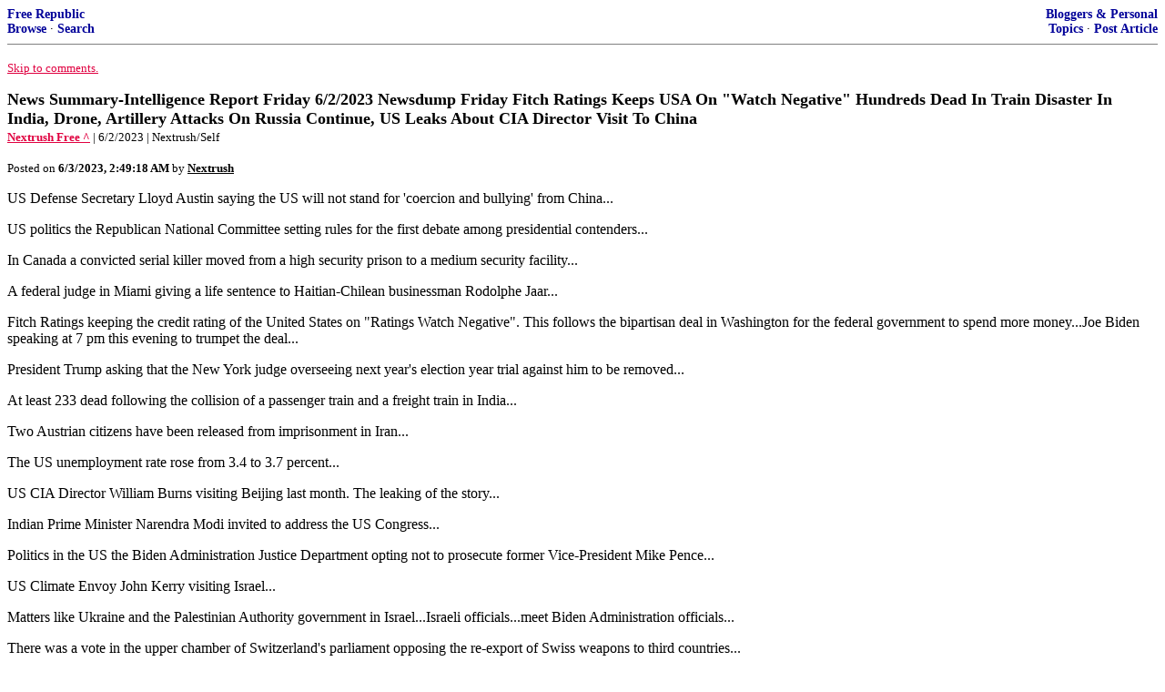

--- FILE ---
content_type: text/html; charset=utf-8
request_url: https://freerepublic.com/focus/f-bloggers/4157986/posts?page=1
body_size: 7631
content:
<!DOCTYPE html>
<html lang="en">
<head>
    <meta charset="utf-8">
    <title>News Summary-Intelligence Report Friday 6/2/2023 Newsdump Friday Fitch Ratings Keeps USA On &quot;Watch Negative&quot; Hundreds Dead In Train Disaster In India, Drone, Artillery Attacks On Russia Continue, US Leaks About CIA Director Visit To China</title>
    <link rel="stylesheet" href="/l/common.css">
    <style>
      body {
    color: black;
    background: white;
}

a {
    color: #e00040;
}

a :visited {
    color: #336699;
}

a :active {
    color: #000099;
}

div.a2 {
    font-size: 85%;
}
div.a2 a {
    text-decoration: none;
    font-weight: bold;
    color: black;
}
div.b2 {
    margin: 0.75em 0px;
}
div.n2 {
    font-size: 85%;
}
div.n2 a {
    text-decoration: none;
    font-weight: bold;
    color: #009;
}


body { background-color: white }
    </style>
    <script src="/l/common.js"></script>
    <link rel="shortcut icon" href="/l/favicon.ico" type="image/x-icon">
    <link rel="search" href="/focus/search" title="Search Free Republic">
    <script type="text/javascript">NG_AddEvent(window, 'load', NG_Localize);</script>
  </head>
  <body>
    



<div class="n2" style="margin-bottom: 0px">
<table width="100%" cellspacing="0" cellpadding="0" border="0">
<tr valign="bottom">
<td width="33%">
<a target="_self" href="/home.htm">Free Republic</a><br />
<a target="_self" href="/tag/*/index">Browse</a>
  &middot; <a target="_self" href="/focus/search">Search</a></td>
<td align="center" width="34%">
</td>
<td align="right" width="33%">
<a target="_self" href="/tag/bloggers-forum/index">Bloggers &amp; Personal</a><br />
<a target="_self" href="/focus/f-bloggers/topics">Topics</a>
  &middot; <a target="_self" href="/perl/post_article">Post Article</a></td>
</tr>
</table>
</div>
<hr noshade="noshade" size="1" />



<p><a target="_self" href="#comment"><font size="-1">Skip to comments.</font></a></p>


<a id="top" target="_self" href="posts" style="text-decoration: none"><font color="black" size="+1"><b>News Summary-Intelligence Report Friday 6/2/2023 Newsdump Friday Fitch Ratings Keeps USA On &quot;Watch Negative&quot; Hundreds Dead In Train Disaster In India, Drone, Artillery Attacks On Russia Continue, US Leaks About CIA Director Visit To China</b></font></a><br />

<small>
<b><a href="https://nextrushfree.blogspot.com/2023/06/news-summary-intelligence-report-friday.html" target="_blank">Nextrush Free ^</a>
</b>
 | 6/2/2023
 | Nextrush/Self
</small><br />

<p><small>Posted on <b><span class="date">06/02/2023 7:49:18 PM PDT</span></b> by <a href="/~nextrush/" title="Since 2005-10-09"><font color="black"><b>Nextrush</b></font></a></small></p>


<p>US Defense Secretary Lloyd Austin saying the US will not stand for 'coercion and bullying' from China... <p>US politics the Republican National Committee setting rules for the first debate among presidential contenders... <p>In Canada a convicted serial killer moved from a high security prison to a medium security facility... <p>A federal judge in Miami giving a life sentence to Haitian-Chilean businessman Rodolphe Jaar... <p>Fitch Ratings keeping the credit rating of the United States on "Ratings Watch Negative". This follows the bipartisan deal in Washington for the federal government to spend more money...Joe Biden speaking at 7 pm this evening to trumpet the deal... <p>President Trump asking that the New York judge overseeing next year's election year trial against him to be removed... <p>At least 233 dead following the collision of a passenger train and a freight train in India... <p>Two Austrian citizens have been released from imprisonment in Iran... <p>The US unemployment rate rose from 3.4 to 3.7 percent... <p>US CIA Director William Burns visiting Beijing last month. The leaking of the story... <p>Indian Prime Minister Narendra Modi invited to address the US Congress... <p>Politics in the US the Biden Administration Justice Department opting not to prosecute former Vice-President Mike Pence... <p>US Climate Envoy John Kerry visiting Israel... <p>Matters like Ukraine and the Palestinian Authority government in Israel...Israeli officials...meet Biden Administration officials... <p>There was a vote in the upper chamber of Switzerland's parliament opposing the re-export of Swiss weapons to third countries... <p>It won't keep up with the rate of inflation in Australia but lower wage workers are getting... <p>Under pressure from the Biden Administration a bill in Israel's parliament limiting foreign government donations... <p>Inflation in Pakistan hitting a record 37.97 percent... <p>The US imposing sanctions... <p>More civilians wounded in Ukrainian shelling of the Belgorod Region of Russia... <p>Ghislaine Maxwell...<br clear="all" /></p>

<p style="font-style: italic;">(Excerpt) Read more at <a href="https://nextrushfree.blogspot.com/2023/06/news-summary-intelligence-report-friday.html" target="_blank">nextrushfree.blogspot.com</a> ...</p>

<hr noshade="1" size="1" />

<font size="-1" color="green"><b>TOPICS:</b></font> <a href="/tag/business-bloggers/index"><font size="-1" color="black">Business/Economy</font></a>; <a href="/tag/government-bloggers/index"><font size="-1" color="black">Government</font></a>; <a href="/tag/military-bloggers/index"><font size="-1" color="black">Military/Veterans</font></a>; <a href="/tag/politics-bloggers/index"><font size="-1" color="black">Politics</font></a><br />
<font size="-1" color="green"><b>KEYWORDS:</b></font> <a href="/tag/anothervanitypost/index"><font size="-1" color="black">anothervanitypost</font></a>; <a href="/tag/anotherwhinyfrkaren/index"><font size="-1" color="black">anotherwhinyfrkaren</font></a>; <a href="/tag/blogkaren/index"><font size="-1" color="black">blogkaren</font></a>; <a href="/tag/blogpimp/index"><font size="-1" color="black">blogpimp</font></a>; <a href="/tag/ghislainemaxwell/index"><font size="-1" color="black">ghislainemaxwell</font></a>; <a href="/tag/iamthenewelrushbo/index"><font size="-1" color="black">iamthenewelrushbo</font></a>; <a href="/tag/inflation/index"><font size="-1" color="black">inflation</font></a>; <a href="/tag/israel/index"><font size="-1" color="black">israel</font></a>; <a href="/tag/needsadayjob/index"><font size="-1" color="black">needsadayjob</font></a>; <a href="/tag/needsalifekaren/index"><font size="-1" color="black">needsalifekaren</font></a>; <a href="/tag/notelrushbo/index"><font size="-1" color="black">notelrushbo</font></a>; <a href="/tag/unemployment/index"><font size="-1" color="black">unemployment</font></a>




<a name="comment"></a>



<a name="1"></a>
<div class="b2">
    
<br clear="all"></div>
<div class="a2"><a target="_self" href="posts?page=1#1">1</a>
posted on <b><span class="date">06/02/2023 7:49:18 PM PDT</span></b>
by <a href="/~nextrush/" title="Since 2005-10-09">Nextrush</a>
</div>

<div class="n2">[
<a target="_self" href="reply?c=1">Post Reply</a>
 | <a target="_self" href="/perl/mail-compose?refid=4157986.1;reftype=comment">Private Reply</a>
 | <a target="_self" href="replies?c=1">View Replies</a>]</div>

<hr size="1" noshade="noshade" /><a name="2"></a>
<div class="a2">To: <b>Nextrush</b></div>
<div class="b2">
    <p>&#8220;US Defense Secretary Lloyd Austin saying the US will not stand for &#8216;coercion and bullying&#8217; from China... &#8220;</p>
<p>BS.</p>
<p>***We are literally trying all we can to downplay and normalize things as fast as possible.***</p>
<p>At the highest levels, corporate America wants trade with China (PRC) because that&#8217;s where much of our manufacturing is: Apple, Cisco, GM, HP, Dell, Tesla... almost everyone to some degree. It&#8217;s a vast market for US products as well. Additionally, the Chinese have a political footprint in the US with lobbying firms and their US based subsidiaries donating graciously to political campaigns. They have substantial media influence as well may it be through their own media which is broadcast here, US based media they pay off, or US media which is concerned being black listed in the PRC and want to stay on favorable terms.</p>
<p>This is a case where the senior political and corporate levels do not see eye to eye with the common man. They have to somehow sell this to the masses, or at least let them forget about it and do what &#8220;they&#8221; want silently.</p>
<p>Everything will be back to normal quickly. We don&#8217;t really care about tanks crushing pro-democracy students on Tienanmen square or a single party communist regime. We don&#8217;t care about religious oppression, forced abortions, questionable organ harvesting policies, censorship, the disappearance of political dissidents, torture, interment camps for a 1,000,000 Uyghurs, the occupation of Tibet, or even a de facto naval blockade around Taiwan: <a href="https://imgcdn.cna.com.tw/Eng/WebEngPhotos/WebCover/800/2022/20220803/2000x1500_483046928894.jpg">https://imgcdn.cna.com.tw/Eng/WebEngPhotos/WebCover/800/2022/20220803/2000x1500_483046928894.jpg</a></p>
<p>All corporate CEOs agree that China needs most favored trade status and to drop all Trump tariffs. The political elite simply follows what the big money wants.</p>

<br clear="all"></div>
<div class="a2"><a target="_self" href="posts?page=2#2">2</a>
posted on <b><span class="date">06/02/2023 8:38:24 PM PDT</span></b>
by <a href="/~red6/" title="Since 2003-02-17">Red6</a>
</div>

<div class="n2">[
<a target="_self" href="reply?c=2">Post Reply</a>
 | <a target="_self" href="/perl/mail-compose?refid=4157986.2;reftype=comment">Private Reply</a>
 | <a target="_self" href="#1">To 1</a>
 | <a target="_self" href="replies?c=2">View Replies</a>]</div>

<hr size="1" noshade="noshade" /><a name="3"></a>
<div class="a2">To: <b>Nextrush</b></div>
<div class="b2">
    <p><a href="https://apnews.com/article/haiti-moise-jaar-president-killed-sentencing-miami-3b1803079ec5972e92f829fbd6f8fc7a">https://apnews.com/article/haiti-moise-jaar-president-killed-sentencing-miami-3b1803079ec5972e92f829fbd6f8fc7a</a></p>
<p>So let me get this right.</p>
<p>Our DOJ goes after these FOREIGN people for a plot in a FOREIGN country, where a FOREIGN person was killed.</p>
<p>But when US citizens, have sex with under age US citizens, fly to an island 1/2 the distance of Haiti, on a US registered aircraft, our marvelous DOJ can&#8217;t do anything about it?</p>
<p>In fact, the folks sticking their peckers in the girls don&#8217;t get in trouble, only the madam recruiting the women: <a href="https://en.wikipedia.org/wiki/Ghislaine_Maxwell">https://en.wikipedia.org/wiki/Ghislaine_Maxwell</a></p>
<p>Some folks are just to important to fail.</p>

<br clear="all"></div>
<div class="a2"><a target="_self" href="posts?page=3#3">3</a>
posted on <b><span class="date">06/02/2023 8:52:50 PM PDT</span></b>
by <a href="/~red6/" title="Since 2003-02-17">Red6</a>
</div>

<div class="n2">[
<a target="_self" href="reply?c=3">Post Reply</a>
 | <a target="_self" href="/perl/mail-compose?refid=4157986.3;reftype=comment">Private Reply</a>
 | <a target="_self" href="#1">To 1</a>
 | <a target="_self" href="replies?c=3">View Replies</a>]</div>

<hr size="1" noshade="noshade" /><a name="4"></a>
<div class="a2">To: <b>Red6</b></div>
<div class="b2">
    <p>Yes No Maybe So.</p>
<p>I know that President Trump is a leader in opposition to China but I trust him to be more economic about it not military.</p>
<p>Biden is actually a Neocon trying to replicate the regime change wars of Hillary in Libya and Syria that ignited in 2011.</p>
<p>Vladimir Putin now in the regime change crosshairs and there is a vision to do this to China using Taiwan in the East and Uyghur Muslims in Western China to ignite sanctions and or new insurgency wars of attrition designed to bring down China&#8217;s government.</p>

<br clear="all"></div>
<div class="a2"><a target="_self" href="posts?page=4#4">4</a>
posted on <b><span class="date">06/03/2023 9:24:46 AM PDT</span></b>
by <a href="/~nextrush/" title="Since 2005-10-09">Nextrush</a>
(FREEDOM IS EVERBODY'S BUSINESS-REMEMBER PASTOR NIEMOLLER)
</div>

<div class="n2">[
<a target="_self" href="reply?c=4">Post Reply</a>
 | <a target="_self" href="/perl/mail-compose?refid=4157986.4;reftype=comment">Private Reply</a>
 | <a target="_self" href="#2">To 2</a>
 | <a target="_self" href="replies?c=4">View Replies</a>]</div>

<hr size="1" noshade="noshade" /><a name="5"></a>
<div class="a2">To: <b>Nextrush</b></div>
<div class="b2">
    <p>I agree.</p>
<p>Trump doesn&#8217;t want armed conflict, may that be with China or Russia.</p>
<p>The problem is that in the US government, both Republicans and Democrats are basically no more than two sides of the same coin when it comes to big business and their interests.</p>
<p>The parties and most of the candidates are essentially representatives of various interests, and when it comes to the oligarchs and big corporations, both parties are essentially the same.</p>
<p>That is why BOTH parties are OK with this conflict in Ukraine, and BOTH parties want the dust to settle as fast as possible regards China and get things back to normal, BOTH parties back Saudi Arabia...</p>
<p>Even if you look at this conflict in Ukraine, you realize, it&#8217;s big corporate interests in the US and Europe, our oligarchs, that (((want))) Ukraine in the EU and NATO. At the same time, these same corporate interests and oligarchs do not want conflict with China, so you have this huge dichotomy, where China is far worse regards human rights, democracy, censorship, oppression of religion, military expansionism and the threat they pose to us, but it&#8217;s Ukraine where we are militarily involved in a conflict.</p>
<p>Look at what is happening right now: <a href="https://www.cnn.com/2023/05/31/business/elon-musk-china-ceos-visit-intl-hnk/index.html">https://www.cnn.com/2023/05/31/business/elon-musk-china-ceos-visit-intl-hnk/index.html</a> These are literally the same people that support the war in Ukraine! But in Ukraine, the conflict is what benefits them, whereas in China, even so much as trade tensions cost them.</p>
<p>It don&#8217;t matter that China is a horrible oppressive regime that literally represents everything we pretend to be against. We can make money there - slave labor and this is where much of US HQ&#8217;ed firms produce.</p>
<p>Bush H. (Republican), Bill Clinton (Democrat), Bush W. (Republican), Obama (Democrat)... all looked the other way regards China and made sure China got most favored trade status, became a member of the WTO... (((Literally))), even as tanks were running over pro-democracy protestors on Tienanmen square.</p>
<p>It don&#8217;t matter that Saudi Arabia is a kingdom, oppressive, and also against everything we pretend to be against. We can make money there - oil and massive defense contracts, plus they do our bidding for us in OPEC, among the Arab nations.</p>
<p>They can literally hack a US resident and journalist into pieces, in the fellow NATO nation Turkey, this can be ordered by the prince himself, and we would roll out the red carpet tomorrow for their prince if he flew here.</p>
<p>***Democrat and Republican is essentially the same when it comes to the big corporate and oligarch interests.***</p>
<p>Trump was the first and ONLY one to actually truly operate independently, i.e. not just a marionette of certain interests which supersede all other interests in this nation.</p>
<p>Biden in his first week he made sure:</p>
<p>-&#8212;The Unions got what they wanted. Any federal contract over 35 million requires union labor and it&#8217;s easier to unionize.</p>
<p>-&#8212;Buffet got what he wanted. The Keystone pipeline is shut down.</p>
<p>-&#8212;Big pharma got what they wanted. They can return to price gouging the US customer, the Trump era executive order controlling costs are gone.</p>
<p>-&#8212;Big tech and others profiting from open trade with China got what they wanted. Those aspects of the Trump trade spat with China big tech didn&#8217;t like are gone. Those in the tech arena who are monopolies need not worry anymore. Threat of anti-trust is history and firms like Meta don&#8217;t need to worry about being split up. Do you think there could be a reason why Zuckerberg was so politically involved in the 2020 elections?</p>
<p><a href="https://www.theguardian.com/technology/2020/dec/09/facebook-lawsuit-antitrust-whatsapp-instagram-ftc">https://www.theguardian.com/technology/2020/dec/09/facebook-lawsuit-antitrust-whatsapp-instagram-ftc</a> (Do you think Zuckerberg was so involved in the last elections because he respects democracy so much?)</p>
<p>All the big money interests got what they wanted, right away.</p>
<p>The US is a textbook oligarchy: <a href="https://www.cambridge.org/core/journals/perspectives-on-politics/article/testing-theories-of-american-politics-elites-interest-groups-and-average-citizens/62327F513959D0A304D4893B382B992B">https://www.cambridge.org/core/journals/perspectives-on-politics/article/testing-theories-of-american-politics-elites-interest-groups-and-average-citizens/62327F513959D0A304D4893B382B992B</a> It&#8217;s not taught like that, it&#8217;s not mentioned much in the media, and ironically the media is either outright owned by these big corporations and oligarchs, or is entirely beholden to them because of add revenue. The point being is that you have a small group of power brokers that have a disproportionate influence on the political ruling class, they control the media, and they usually get what they want.</p>
<p>***People often talk about a Presidents &#8220;handlers.&#8221; The real handlers out there are those business interests that stand unopposed and are unified behind a certain issue/cause, are worth billions and are highly politically engaged. They get what they want, may it be Bush H. or Biden.</p>
<p>***Trump was the FIRST to actually apply some pressure at least regards some of the unfair trade, currency manipulations, and theft of IP by China. And for that, he immediately earned the hatred of big tech, since they predominantly manufacture everything there, may it be Cisco, Apple, HP, Dell, Amazon...</p>
<p>What happened as soon as Biden was elected? <a href="https://www.bbc.com/news/world-us-canada-58690974">https://www.bbc.com/news/world-us-canada-58690974</a> Go figure, and our MSM forgets this really quickly.</p>
<p>Issues like LGBTQIA+, racism, climate change... those are nonsense issues for the ignorant masses to concern themselves with. They are the equivalent of the games in ancient Rome. These issues buy Biden or an Obama popularity among the masses, they distract the masses, while in reality he&#8217;s screwing them. You see this in the most blatant way in places like Davos, where they have bafoons give lectures about climate change before a camera (<a href="https://time.com/6248578/greta-thunberg-climate-disappointment-davos-wef-2023/">https://time.com/6248578/greta-thunberg-climate-disappointment-davos-wef-2023/</a>), while behind closed doors you have the heads of state, industry and finance meet to make the real deals: <a href="https://qz.com/166889/the-list-of-everyone-attending-davos-this-year">https://qz.com/166889/the-list-of-everyone-attending-davos-this-year</a> You really think they go there to discuss LGBTQIA rights? Climate change? Nonsense-</p>
<p>Trump simply wasn&#8217;t part of the cabal, he didn&#8217;t always swim with the current, and that got him in trouble with very powerful people.</p>
<p>Funny how people in America think Biden (a career politician who has become rich while in office) is a man of the people, or that Democrats somehow represent the poor and blue collar folks.</p>

<br clear="all"></div>
<div class="a2"><a target="_self" href="posts?page=5#5">5</a>
posted on <b><span class="date">06/03/2023 9:44:26 PM PDT</span></b>
by <a href="/~red6/" title="Since 2003-02-17">Red6</a>
</div>

<div class="n2">[
<a target="_self" href="reply?c=5">Post Reply</a>
 | <a target="_self" href="/perl/mail-compose?refid=4157986.5;reftype=comment">Private Reply</a>
 | <a target="_self" href="#4">To 4</a>
 | <a target="_self" href="replies?c=5">View Replies</a>]</div>


<p>

<p class="disclaimer"><font size="-2">
    <strong>Disclaimer:</strong>
    Opinions posted on Free Republic are those of the individual
    posters and do not necessarily represent the opinion of Free Republic or its
    management. All materials posted herein are protected by copyright law and the
    exemption for fair use of copyrighted works.
</font></p>

<div class="n2" style="margin-bottom: 0px">
<table width="100%" cellspacing="0" cellpadding="0" border="0">
<tr valign="bottom">
<td width="33%">
<a target="_self" href="/home.htm">Free Republic</a><br />
<a target="_self" href="/tag/*/index">Browse</a>
  &middot; <a target="_self" href="/focus/search">Search</a></td>
<td align="center" width="34%">
</td>
<td align="right" width="33%">
<a target="_self" href="/tag/bloggers-forum/index">Bloggers &amp; Personal</a><br />
<a target="_self" href="/focus/f-bloggers/topics">Topics</a>
  &middot; <a target="_self" href="/perl/post_article">Post Article</a></td>
</tr>
</table>
</div>
<hr noshade="noshade" size="1" color="#cccccc" style="display: none" />
<div style="font-size: 10pt; color: #009; font-family: arial; border-top: 1px solid #ccc; padding-top: 2px">
<a target="_self" href="/" style="text-decoration: none; color: #009"><b>FreeRepublic</b></a>, LLC, PO BOX 9771, FRESNO, CA 93794
</div>
<div style="font-size: 8pt; color: #777; font-family: Arial">
FreeRepublic.com is powered by software copyright 2000-2008 John Robinson
</div>


  </body>
</html>